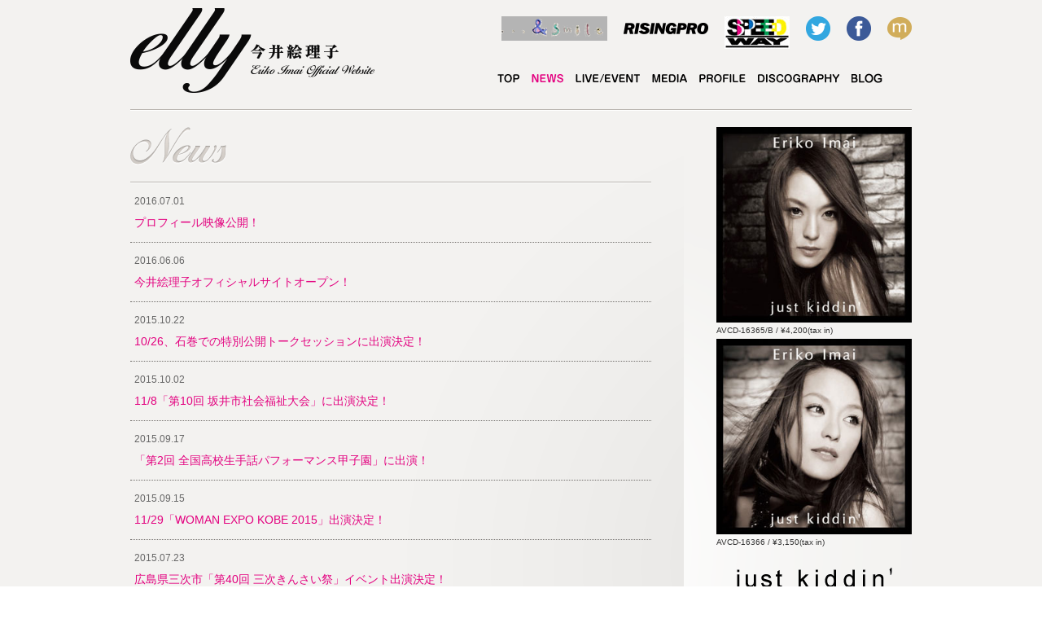

--- FILE ---
content_type: text/html; charset=UTF-8
request_url: https://ellymusic.com/news/index.html
body_size: 27866
content:
<!DOCTYPE html PUBLIC "-//W3C//DTD XHTML 1.0 Transitional//EN" "http://www.w3.org/TR/xhtml1/DTD/xhtml1-transitional.dtd">

<html lang="ja" xmlns:og="http://ogp.me/ns#" xmlns:mixi="http://mixi-platform.com/ns#" xmlns:fb="https://www.facebook.com/2008/fbml">
<head>

<meta http-equiv="Content-Type" content="text/html; charset=UTF-8" />
<meta http-equiv="Content-Style-Type" content="text/css" />
<meta http-equiv="Content-Script-Type" content="text/javascript" />
<meta http-equiv="imagetoolbar" content="no" />
<meta name="robots" content="index,follow" />
<meta name="description" content="elly(今井絵理子)オフィシャルウェブサイト" />
<meta name="keywords" content="今井絵理子,imaieriko,elly,elly,elly,いまいえりこ" />
<meta property="og:title" content="elly(今井絵理子)オフィシャルウェブサイト" />
<meta property="og:type" content="website" />
<meta property="og:site_name" content="elly(今井絵理子)オフィシャルウェブサイト">
<meta property="og:url" content="http://https://ellymusic.com/" />
<meta property="og:image" content="http://https://ellymusic.com/images/icon.png" />
<meta property="og:description" content="elly(今井絵理子)オフィシャルウェブサイト" />
<meta property="mixi:image" content="http://https://ellymusic.com/images/icon.png" />

<title>NEWS | elly official website</title>

<link rel="stylesheet" type="text/css" href="../css/low.css" />
<link rel="stylesheet" type="text/css" href="../css/reset.css" />
<link rel="stylesheet" type="text/css" href="../css/print.css" media="print" />
<link rel="stylesheet" type="text/css" href="../css/screen.css" media="screen" />
<script type="text/javascript" src="https://ajax.googleapis.com/ajax/libs/jquery/1.7.2/jquery.min.js"></script>
<script type="text/javascript" src="https://ajax.googleapis.com/ajax/libs/swfobject/2.2/swfobject.js"></script>
<script type="text/javascript" src="../js/common.js"></script>
<script type="text/javascript" src="../js/scrollsmoothly.js"></script>
<script type="text/javascript" src="../js/shareSoc.js"></script>
<script>
	!window.jQuery && document.write('<script src="http://avexnet.or.jp/warning/jquery-1.4.3.min.js"><\/script>');
</script>

<!--[if (gt IE 6)&(lt IE 8)]>
  <script src="libs/selectivizr-min.js"></script>
<![endif]-->

<script>
  (function(i,s,o,g,r,a,m){i['GoogleAnalyticsObject']=r;i[r]=i[r]||function(){
  (i[r].q=i[r].q||[]).push(arguments)},i[r].l=1*new Date();a=s.createElement(o),
  m=s.getElementsByTagName(o)[0];a.async=1;a.src=g;m.parentNode.insertBefore(a,m)
  })(window,document,'script','//www.google-analytics.com/analytics.js','ga');

  ga('create', 'UA-43569149-1', 'ellymusic.com');
  ga('send', 'pageview');

</script>

</head>
<body id="second">
<div id="container">

<div id="header" class="clearfix">
<div id="logo"><img src="../images/logo.png" alt="elly official website"></div>
<div id="navCol">
<ul class="nav clearfix">
<li class="btn"><a href="http://p.mixi.jp/elly" target="_blank" title="今井絵理子 ソロプロジェクト実行委員会（公式mixiページ）"><img src="../images/icon_m.png" alt="今井絵理子 ソロプロジェクト実行委員会（公式mixiページ）" /></a></li>
<li class="btn"><a href="https://www.facebook.com/ErikoImaiOfficialPage" target="_blank" title="今井絵理子/ Eriko Imai Official facebook Page"><img src="../images/icon_f.png" alt="今井絵理子/ Eriko Imai Official facebook Page" /></a></li>
<li class="btn"><a href="https://twitter.com/Eriko_imai/" target="_blank" title="twitter | @Eriko_imai"><img src="../images/icon_t.png" alt="twitter | @Eriko_imai" /></a></li>
<li class="btn"><a href="http://speed-way.jp/" target="_blank" title="SPEEDWAY"><img src="../images/fanclub.jpg" alt="SPEEDWAY" /></a></li>
<li class="btn"><a href="http://www.visionfactory.jp/" target="_blank" title="VISION FACTORY"><img src="../images/bnr_vf.png" alt="VISION FACTORY" /></a></li>
<li class="btn"><a href="http://www.ellymusic.com/ellych/index.html" target="_blank" title="今井絵理子Web動画情報番組ellych「...&amp;smile」隔週土曜日放送予定！"><img src="../images/bnr_andsmile.png" alt="今井絵理子Web動画情報番組ellych「...&amp;smile」隔週土曜日放送予定！" /></a></li>
</ul>
<ul id="nav" class="clearfix">
<li class="top"><a href="../index.html">TOP</a></li>
<li class="news"><a href="../news/index.html" class="on">NEWS</a></li>
<li class="live"><a href="../live/index.html">LIVE/EVENT</a></li>
<li class="media"><a href="../media/index.html">MEDIA</a></li>
<li class="profile"><a href="../profile/index.html">PROFILE</a></li>
<li class="disc"><a href="../discography/index.html">DISCOGRAPHY</a></li>
<li class="diary"><a href="../diary/">elly</a></li>
<!--<li class="bbs"><a href="../bbs/index.html">BBS</a></li>
<li class="cal"><a href="https://ellymusic.com/gcalendar.html" class="cal">カレンダー</a></li>-->
</ul>
</div>
<!-- / #header --></div>

<div id="wrapper" class="clearfix">
<div class="mainCol">
<h1><img src="../images/news.png" alt="NEWS" /></h1>
<div id="contents">
<!--コンテンツ スタート-->
<ul class="newsList">


<li id="news20160701"><a href="https://ellymusic.com/news/post-13.html">
<dl>
<dt>2016.07.01</dt>
<dd>プロフィール映像公開！</dd>
</dl>
</a></li>

<li id="news20160606"><a href="https://ellymusic.com/news/post-12.html">
<dl>
<dt>2016.06.06</dt>
<dd>今井絵理子オフィシャルサイトオープン！</dd>
</dl>
</a></li>

<li id="news20151022"><a href="https://ellymusic.com/news/1026.html">
<dl>
<dt>2015.10.22</dt>
<dd>10/26、石巻での特別公開トークセッションに出演決定！</dd>
</dl>
</a></li>

<li id="news20151002"><a href="https://ellymusic.com/news/118.html">
<dl>
<dt>2015.10.02</dt>
<dd>11/8「第10回 坂井市社会福祉大会」に出演決定！</dd>
</dl>
</a></li>

<li id="news20150917"><a href="https://ellymusic.com/news/2.html">
<dl>
<dt>2015.09.17</dt>
<dd>「第2回 全国高校生手話パフォーマンス甲子園」に出演！</dd>
</dl>
</a></li>

<li id="news20150915"><a href="https://ellymusic.com/news/1129woman-expo-kobe-2015.html">
<dl>
<dt>2015.09.15</dt>
<dd>11/29「WOMAN EXPO KOBE 2015」出演決定！</dd>
</dl>
</a></li>

<li id="news20150723"><a href="https://ellymusic.com/news/40.html">
<dl>
<dt>2015.07.23</dt>
<dd>広島県三次市「第40回 三次きんさい祭」イベント出演決定！</dd>
</dl>
</a></li>

<li id="news20150519"><a href="https://ellymusic.com/news/530.html">
<dl>
<dt>2015.05.19</dt>
<dd>5月30日(土) 鹿児島県「せんさつたから市」イベント出演決定！</dd>
</dl>
</a></li>

<li id="news20150501"><a href="https://ellymusic.com/news/dual.html">
<dl>
<dt>2015.05.01</dt>
<dd>日経DUALにて今井絵理子の子育て・教育コラム連載スタート！</dd>
</dl>
</a></li>

<li id="news20150422"><a href="https://ellymusic.com/news/post-11.html">
<dl>
<dt>2015.04.22</dt>
<dd>ママ向けコミュニティサイト『ママスタジアム』にてインタビュー連載決定！</dd>
</dl>
</a></li>

<li id="news20150218"><a href="https://ellymusic.com/news/313happy-mama-festa.html">
<dl>
<dt>2015.02.18</dt>
<dd>3/13(金)「HAPPY MAMA FESTA」に出演決定!!</dd>
</dl>
</a></li>

<li id="news20141202"><a href="https://ellymusic.com/news/126.html">
<dl>
<dt>2014.12.02</dt>
<dd>12月6日(土) イオンモールナゴヤドーム前店でのイベントに出演決定！</dd>
</dl>
</a></li>

<li id="news20141126"><a href="https://ellymusic.com/news/12334.html">
<dl>
<dt>2014.11.26</dt>
<dd>12月3日(水)「第34回　ふれあいフェスティバル」出演決定！</dd>
</dl>
</a></li>

<li id="news20141112"><a href="https://ellymusic.com/news/1129.html">
<dl>
<dt>2014.11.12</dt>
<dd>11月29日（土）福岡県「未来へつなぐプロジェクト～音楽のちから～届け！美夜古の想い」イベント出演決定！</dd>
</dl>
</a></li>

<li id="news20141020"><a href="https://ellymusic.com/news/-1.html">
<dl>
<dt>2014.10.20</dt>
<dd>11/23（日）開催、鳥取「全国高校生 第1回 手話パフォーマンス甲子園」に出演決定！</dd>
</dl>
</a></li>

<li id="news20141020"><a href="https://ellymusic.com/news/bs-tbs.html">
<dl>
<dt>2014.10.20</dt>
<dd>BS-TBSの料理番組にレギュラー出演決定！</dd>
</dl>
</a></li>

<li id="news20140925"><a href="https://ellymusic.com/news/10192014.html">
<dl>
<dt>2014.09.25</dt>
<dd>10月19日（日）「新横浜パフォーマンス2014 スーパードリームライブ」出演決定！</dd>
</dl>
</a></li>

<li id="news20140819"><a href="https://ellymusic.com/news/post-9.html">
<dl>
<dt>2014.08.19</dt>
<dd>「ハッピー ワンピース プロジェクト」お店での展示期間続々決定！</dd>
</dl>
</a></li>

<li id="news20140709"><a href="https://ellymusic.com/news/tv.html">
<dl>
<dt>2014.07.09</dt>
<dd>ニコ生「ドラゴンクエストⅩTV」に出演決定！</dd>
</dl>
</a></li>

<li id="news20140603"><a href="https://ellymusic.com/news/open-castelly-movie.html">
<dl>
<dt>2014.06.03</dt>
<dd>今井絵理子：公式ムービーサイトOPEN CASTにて「elly movie」更新！</dd>
</dl>
</a></li>

<li id="news20140528"><a href="https://ellymusic.com/news/vision-castelly-movie-eriko-imai.html">
<dl>
<dt>2014.05.28</dt>
<dd>VISION CAST：「elly movie ある日の今井さん・・　 Eriko Imai」配信！</dd>
</dl>
</a></li>

<li id="news20140416"><a href="https://ellymusic.com/news/tbsutage.html">
<dl>
<dt>2014.04.16</dt>
<dd>島袋寛子・今井絵理子　TBSミュージックエンターテインメント新番組「UTAGE!」に出演決定！</dd>
</dl>
</a></li>

<li id="news20140402"><a href="https://ellymusic.com/news/post-10.html">
<dl>
<dt>2014.04.02</dt>
<dd>今井絵理子：環境省オフィシャルマガジン「エコジン」にてインタビュー掲載中！</dd>
</dl>
</a></li>

<li id="news20130922"><a href="https://ellymusic.com/news/eriko-imai-live-2013-just-kiddin824.html">
<dl>
<dt>2013.09.22</dt>
<dd>9/29(大阪)『Eriko Imai LIVE 2013 ～just kiddin'～』LIVE開催！本人からのプレゼント企画もぜひ参加してね！</dd>
</dl>
</a></li>

<li id="news20130917"><a href="https://ellymusic.com/news/eriko-imai-live-2013-just-kiddin.html">
<dl>
<dt>2013.09.17</dt>
<dd>今井絵理子『Eriko Imai LIVE 2013 ～just kiddin'～』グッズ紹介!!</dd>
</dl>
</a></li>

<li id="news20130917"><a href="https://ellymusic.com/news/920.html">
<dl>
<dt>2013.09.17</dt>
<dd>9/20 ライブ＆トークショー＆サイン会＠沖縄 開催決定！</dd>
</dl>
</a></li>

<li id="news20130906"><a href="https://ellymusic.com/news/post-8.html">
<dl>
<dt>2013.09.06</dt>
<dd>今井絵理子 ニコニコ本社にて公開生放送！</dd>
</dl>
</a></li>

<li id="news20130904"><a href="https://ellymusic.com/news/94-newjust-kiddin-facebook40000.html">
<dl>
<dt>2013.09.04</dt>
<dd>祝！9月4日 Newアルバム『just kiddin'』発売＆今井絵理子 オフィシャルfacebookページ40,000いいね！感謝の気持ちを込めてプレゼント企画！！</dd>
</dl>
</a></li>

<li id="news20130904"><a href="https://ellymusic.com/news/just-kiddin.html">
<dl>
<dt>2013.09.04</dt>
<dd>今井絵理子「just kiddin'」特設サイトにて全曲試聴スタート！</dd>
</dl>
</a></li>

<li id="news20130904"><a href="https://ellymusic.com/news/201394.html">
<dl>
<dt>2013.09.04</dt>
<dd>ニューアルバム「just kiddin'」発売中！</dd>
</dl>
</a></li>

<li id="news20130828"><a href="https://ellymusic.com/news/webboom-up-tv.html">
<dl>
<dt>2013.08.28</dt>
<dd>今井絵理子WEB生放送『Boom UP TV』にゲスト出演決定！</dd>
</dl>
</a></li>

<li id="news20130827"><a href="https://ellymusic.com/news/94just-kiddinembracemusic-video.html">
<dl>
<dt>2013.08.27</dt>
<dd>9月4日リリースのソロアルバム「just kiddin'」の収録曲「embrace」Music Videoに上原多香子が出演!!</dd>
</dl>
</a></li>

<li id="news20130816"><a href="https://ellymusic.com/news/post-7.html">
<dl>
<dt>2013.08.16</dt>
<dd>今井絵理子オフィシャルブログスタート</dd>
</dl>
</a></li>

<li id="news20130802"><a href="https://ellymusic.com/news/201394just-kiddin.html">
<dl>
<dt>2013.08.02</dt>
<dd>今井絵理子：2013年9月4日(水)発売ニューアルバム「just kiddin'」収録曲決定!!</dd>
</dl>
</a></li>

<li id="news20130705"><a href="https://ellymusic.com/news/post-6.html">
<dl>
<dt>2013.07.05</dt>
<dd>今井絵理子:新曲「アイのうた」が「キャサリン三世」エンディングテーマに決定！！</dd>
</dl>
</a></li>

<li id="news20130615"><a href="https://ellymusic.com/news/629.html">
<dl>
<dt>2013.06.15</dt>
<dd>6/29(土)「地球温暖化防止とサンゴ礁保全に関する国際会議」に参加</dd>
</dl>
</a></li>

<li id="news20130529"><a href="https://ellymusic.com/news/love-in-your-handsr.html">
<dl>
<dt>2013.05.29</dt>
<dd>「LOVE in your HANDS!」着うた(R)配信開始！</dd>
</dl>
</a></li>

<li id="news20130326"><a href="https://ellymusic.com/news/post-5.html">
<dl>
<dt>2013.03.26</dt>
<dd>お知らせ</dd>
</dl>
</a></li>

<li id="news20130317"><a href="https://ellymusic.com/news/post-4.html">
<dl>
<dt>2013.03.17</dt>
<dd>「はなかっパラダイス」が「映画はなかっぱ　花さけ！パッカ～ん♪蝶の国の大冒険」の挿入歌に決定！</dd>
</dl>
</a></li>

<li id="news20121114"><a href="https://ellymusic.com/news/beetvmusic-video.html">
<dl>
<dt>2012.11.14</dt>
<dd>BeeTVにて「はなかっパレード/はなかっパラダイス」Music Video好評配信中!!</dd>
</dl>
</a></li>

<li id="news20121114"><a href="https://ellymusic.com/news/-1114.html">
<dl>
<dt>2012.11.14</dt>
<dd>両A面シングル「はなかっパレード / はなかっパラダイス」好評発売中!!</dd>
</dl>
</a></li>

<li id="news20121112"><a href="https://ellymusic.com/news/1114amebastudiocafe.html">
<dl>
<dt>2012.11.12</dt>
<dd>11/14（水）AmebaStudio「女子力cafe ～やぐちんげーる～」ゲスト出演決定！</dd>
</dl>
</a></li>

<li id="news20121024"><a href="https://ellymusic.com/news/nhk-e.html">
<dl>
<dt>2012.10.24</dt>
<dd>「はなかっパレード/はなかっパラダイス」着うたフル(R)/iTunes好評配信中!!</dd>
</dl>
</a></li>

<li id="news20121017"><a href="https://ellymusic.com/news/post-3.html">
<dl>
<dt>2012.10.17</dt>
<dd>エリーとはなかっぱのダンスコンテストサイトオープン!!2012/10/10</dd>
</dl>
</a></li>

<li id="news20120719"><a href="https://ellymusic.com/news/photo-is-10000.html">
<dl>
<dt>2012.07.19</dt>
<dd>『"PHOTO IS" 10,000人の写真展』に参加</dd>
</dl>
</a></li>

<li id="news20120714"><a href="https://ellymusic.com/news/20120714-ellych-smile71.html">
<dl>
<dt>2012.07.14</dt>
<dd>2012.07.14  ellych「...& smile」第71回放送「よつぎ療育園訪問」の様子をお伝え致します。</dd>
</dl>
</a></li>

<li id="news20120713"><a href="https://ellymusic.com/news/speed-way820.html">
<dl>
<dt>2012.07.13</dt>
<dd>今井絵理子出演「みんなの手話」SPEED WAY会員様から8月20日(月)番組収録の見学希望者募集!!</dd>
</dl>
</a></li>

<li id="news20120619"><a href="https://ellymusic.com/news/721.html">
<dl>
<dt>2012.06.19</dt>
<dd>7/21河原学園大学園祭ライブ開催決定！</dd>
</dl>
</a></li>

<li id="news20120529"><a href="https://ellymusic.com/news/post-2.html">
<dl>
<dt>2012.05.29</dt>
<dd>ellych「...& smile」第70回放送「2012イオン琉球春のココいく！フェア」</dd>
</dl>
</a></li>

<li id="news20120429"><a href="https://ellymusic.com/news/20120428-ellych-smile69live.html">
<dl>
<dt>2012.04.29</dt>
<dd>2012.04.28   ellych「...& smile」第69回放送トーク&LIVEイベント ベストショット映像集</dd>
</dl>
</a></li>

<li id="news20120423"><a href="https://ellymusic.com/news/nhk-fmsong.html">
<dl>
<dt>2012.04.23</dt>
<dd>NHK-FM「今日は一日"沖縄（うちなー）SONG"三昧」沖縄より生放送！</dd>
</dl>
</a></li>

<li id="news20120331"><a href="https://ellymusic.com/news/post-1.html">
<dl>
<dt>2012.03.31</dt>
<dd>2012.03.31   ellych「...& smile」第68回放送「頑張って子育てをしているお母さんを応援！」in イオンモール筑紫野</dd>
</dl>
</a></li>

<li id="news20120206"><a href="https://ellymusic.com/news/48.html">
<dl>
<dt>2012.02.06</dt>
<dd>今井絵理子出演「みんなの手話」4月8日より新スタート！</dd>
</dl>
</a></li>

<li id="news20120128"><a href="https://ellymusic.com/news/2012128-ellych-smile66.html">
<dl>
<dt>2012.01.28</dt>
<dd>2012.1.28 ellych「...& smile」第66回放送「ぼくとわたしの海辺のクリスマス」</dd>
</dl>
</a></li>

<li id="news20120115"><a href="https://ellymusic.com/news/post.html">
<dl>
<dt>2012.01.15</dt>
<dd>今井絵理子：イオンモールでトーク＆ライブ決定のお知らせ！</dd>
</dl>
</a></li>

<li id="news20111220"><a href="https://ellymusic.com/news/20111220.html">
<dl>
<dt>2011.12.20</dt>
<dd>『今井絵理子LIVE 2011～7時だよ!全員集合!いぇぃ いぇぃ～』 グッズ紹介!!</dd>
</dl>
</a></li>

<li id="news20111215"><a href="https://ellymusic.com/news/20111215.html">
<dl>
<dt>2011.12.15</dt>
<dd>今井絵理子LIVE 2011『7時だよ！全員集合！いぇぃ いぇぃ』グッズ公開は12/20！</dd>
</dl>
</a></li>

<li id="news20111212"><a href="https://ellymusic.com/news/20111212.html">
<dl>
<dt>2011.12.12</dt>
<dd>2011.12.10 ellych「...& smile」第65回放送「千葉植草学園」</dd>
</dl>
</a></li>

<li id="news20111130"><a href="https://ellymusic.com/news/20111130.html">
<dl>
<dt>2011.11.30</dt>
<dd>今井絵理子LIVE 2011『7時だよ！全員集合！いぇぃ いぇぃ』<br /> チケット一般発売は12月3日(土)販売スタート</dd>
</dl>
</a></li>

<li id="news20111128"><a href="https://ellymusic.com/news/20111128.html">
<dl>
<dt>2011.11.28</dt>
<dd>2010年度、全国5,205園の卒園式で歌われた<br /> 「たいせつなともだち」の手話ムービーを今井絵理子が実演！</dd>
</dl>
</a></li>

<li id="news20111124"><a href="https://ellymusic.com/news/20111124.html">
<dl>
<dt>2011.11.24</dt>
<dd>今井絵理子LIVE 2011『7時だよ！全員集合！いぇぃ いぇぃ』チケット先行受付結果について</dd>
</dl>
</a></li>

<li id="news20111111"><a href="https://ellymusic.com/news/20111111.html">
<dl>
<dt>2011.11.11</dt>
<dd>11/16「なんくるないさぁ / カウ☆G」リリース記念特番をUSTREAMで生放送!</dd>
</dl>
</a></li>

<li id="news20111108"><a href="https://ellymusic.com/news/20111108.html">
<dl>
<dt>2011.11.08</dt>
<dd>鏡リュウジ特集（鏡リュウジさん×今井絵理子対談）</dd>
</dl>
</a></li>

<li id="news20111107"><a href="https://ellymusic.com/news/20111107.html">
<dl>
<dt>2011.11.07</dt>
<dd>2月28日（水）今井絵理子LIVE 2011『7時だよ！全員集合！いぇぃ いぇぃ』モバイル会員チケット先行受付スタート!!</dd>
</dl>
</a></li>

<li id="news20111017"><a href="https://ellymusic.com/news/20111017.html">
<dl>
<dt>2011.10.17</dt>
<dd>今井絵理子:12月10日(土)佐賀県/ふれあい人権フェスタ2011に出演</dd>
</dl>
</a></li>

<li id="news20111013"><a href="https://ellymusic.com/news/20111013.html">
<dl>
<dt>2011.10.13</dt>
<dd>今井絵理子：2011年11月16日発売New Single「なんくるないさぁ」「カウ☆G」ジャケット写真公開！</dd>
</dl>
</a></li>

<li id="news20111011"><a href="https://ellymusic.com/news/20111011.html">
<dl>
<dt>2011.10.11</dt>
<dd>今井絵理子:『福祉ネットワーク』ナレーションで出演</dd>
</dl>
</a></li>

<li id="news20111006"><a href="https://ellymusic.com/news/20111006.html">
<dl>
<dt>2011.10.06</dt>
<dd>「今井絵理子 ソロプロジェクト実行委員会」mixiについてお知らせ</dd>
</dl>
</a></li>

<li id="news20111002"><a href="https://ellymusic.com/news/20111002-2.html">
<dl>
<dt>2011.10.02</dt>
<dd>「全日本手をつなぐ育成会第60回全国大会」</dd>
</dl>
</a></li>

<li id="news20111002"><a href="https://ellymusic.com/news/20111002-1.html">
<dl>
<dt>2011.10.02</dt>
<dd>2011.10.2 ellych「...&amp; smile」第63回放送「みんなで手話ろう！マリモガールズ」</dd>
</dl>
</a></li>

<li id="news20111001"><a href="https://ellymusic.com/news/20111001.html">
<dl>
<dt>2011.10.01</dt>
<dd>今井絵理子:12/28（水）ワンマンLIVE決定！</dd>
</dl>
</a></li>

<li id="news20110913"><a href="https://ellymusic.com/news/20110913.html">
<dl>
<dt>2011.09.13</dt>
<dd>今井絵理子9月22日生放送USTREAM"Let's パーリィ〜Night"への3名様ご招待の応募方法！</dd>
</dl>
</a></li>

<li id="news20110912"><a href="https://ellymusic.com/news/20110912.html">
<dl>
<dt>2011.09.12</dt>
<dd>今井絵理子:誕生日の9/22にUSTREAM緊急生放送決定!!</dd>
</dl>
</a></li>

<li id="news20110829"><a href="https://ellymusic.com/news/20110829.html">
<dl>
<dt>2011.08.29</dt>
<dd>2011.08.29 ellych「...&amp; smile」第62回放送「ひょうご・ヒューマンフェスティバル2011 in なかはりま」</dd>
</dl>
</a></li>

<li id="news20110813"><a href="https://ellymusic.com/news/20110813.html">
<dl>
<dt>2011.08.13</dt>
<dd>2011.08.13 ellych「...&amp; smile」第61回放送 「みんなで手話ろう！マリモガールズ」</dd>
</dl>
</a></li>

<li id="news20110709"><a href="https://ellymusic.com/news/20110709.html">
<dl>
<dt>2011.07.09</dt>
<dd>2011.07.09 ellych「...&amp; smile」第60回放送 祝！絵本「ころがってごらん」7/8発売 付録DVD収録曲「いしころストーリー」手話レクチャー」</dd>
</dl>
</a></li>

<li id="news20110702"><a href="https://ellymusic.com/news/20110702.html">
<dl>
<dt>2011.07.02</dt>
<dd>2011.07.02 ellych「...&amp; smile」第59回放送「（社）茨木青年会議所設立50周年記念　教育再生フォーラム」</dd>
</dl>
</a></li>

<li id="news20110629"><a href="https://ellymusic.com/news/20110629.html">
<dl>
<dt>2011.06.29</dt>
<dd>今井絵理子：妊娠・出産・育児情報ケータイサイト「ママニティ」にて新連載スタート！</dd>
</dl>
</a></li>

<li id="news20110623"><a href="https://ellymusic.com/news/20110623.html">
<dl>
<dt>2011.06.23</dt>
<dd>「今井絵理子さん　〜読み聞かせ会＆サイン本お渡し会〜」追加募集！</dd>
</dl>
</a></li>

<li id="news20110621"><a href="https://ellymusic.com/news/20110621-2.html">
<dl>
<dt>2011.06.21</dt>
<dd>今井絵理子：絵本「ころがってごらん」7/8発売決定！</dd>
</dl>
</a></li>

<li id="news20110621"><a href="https://ellymusic.com/news/20110621-1.html">
<dl>
<dt>2011.06.21</dt>
<dd>今井絵理子『ころがってごらん』発売記念イベント決定！</dd>
</dl>
</a></li>

<li id="news20110618"><a href="https://ellymusic.com/news/20110618.html">
<dl>
<dt>2011.06.18</dt>
<dd>2011.06.18 ellych「...&amp; smile」第58回放送「みんなで手話ろう！マリモガールズ」</dd>
</dl>
</a></li>

<li id="news20110528"><a href="https://ellymusic.com/news/20110528.html">
<dl>
<dt>2011.05.28</dt>
<dd>2011.05.28 ellych「...&amp; smile」第57回放送「みんなで手話ろう！マリモガールズ」</dd>
</dl>
</a></li>

<li id="news20110502"><a href="https://ellymusic.com/news/20110502.html">
<dl>
<dt>2011.05.02</dt>
<dd>今井絵理子：NHK BSプレミアム「旅のチカラ」5/3放送！</dd>
</dl>
</a></li>

<li id="news20110423"><a href="https://ellymusic.com/news/20110423.html">
<dl>
<dt>2011.04.23</dt>
<dd>2011.04.23 ellych「...&amp; smile」第56回放送「おやこ劇場」発売記念 握手会</dd>
</dl>
</a></li>

<li id="news20110418"><a href="https://ellymusic.com/news/20110418.html">
<dl>
<dt>2011.04.18</dt>
<dd>ソロプロジェクト最新曲「なんくるないさぁ」<br />着うた&reg;・着うたフル&reg;限定でただいま配信中!</dd>
</dl>
</a></li>

<li id="news20110413"><a href="https://ellymusic.com/news/20110413.html">
<dl>
<dt>2011.04.13</dt>
<dd>祝・初！2011.4.16（土）<br />今井絵理子・ニコニコ動画生放送番組「笑ちら！」放送決定！<br />あなたも番組に参加してみませんか？！</dd>
</dl>
</a></li>

<li id="news20110404"><a href="https://ellymusic.com/news/20110404.html">
<dl>
<dt>2011.04.04</dt>
<dd>今井絵理子：Twitterスタート！</dd>
</dl>
</a></li>

<li id="news20110402"><a href="https://ellymusic.com/news/20110402.html">
<dl>
<dt>2011.04.02</dt>
<dd>今井絵理子:「おやこ劇場」発売記念 握手会決定!!</dd>
</dl>
</a></li>

<li id="news20110331"><a href="https://ellymusic.com/news/20110331.html">
<dl>
<dt>2011.03.31</dt>
<dd>今井絵理子:2011.03.31 ellych「...&amp; smile」第55回放送「みんなで手話ろう！マリモガールズ 」</dd>
</dl>
</a></li>

<li id="news20110311"><a href="https://ellymusic.com/news/20110311.html">
<dl>
<dt>2011.03.11</dt>
<dd>twitter 今井絵理子ソロプロジェクト実行委員会 開設!!</dd>
</dl>
</a></li>

<li id="news20110309"><a href="https://ellymusic.com/news/20110309.html">
<dl>
<dt>2011.03.09</dt>
<dd>今井絵理子:2011/04/06(水)ソロプロジェクト最新曲「なんくるないさぁ」着うた&reg;・着うたフル&reg;限定配信決定！</dd>
</dl>
</a></li>

<li id="news20110303"><a href="https://ellymusic.com/news/20110303.html">
<dl>
<dt>2011.03.03</dt>
<dd>今井絵理子：コミック＆フォトエッセイ「おやこ劇場」を発売!</dd>
</dl>
</a></li>

<li id="news20110226"><a href="https://ellymusic.com/news/20110226.html">
<dl>
<dt>2011.02.26</dt>
<dd>今井絵理子:2011.02.26 ellych「...&amp; smile」第54回放送「みんなで手話ろう！マリモガールズ 」</dd>
</dl>
</a></li>

<li id="news20110224"><a href="https://ellymusic.com/news/20110224-2.html">
<dl>
<dt>2011.02.24</dt>
<dd>今井絵理子:「Eriko Imai LIVE 2010〜Your Selection〜」DVD発送のお知らせ</dd>
</dl>
</a></li>

<li id="news20110224"><a href="https://ellymusic.com/news/20110224.html">
<dl>
<dt>2011.02.24</dt>
<dd>今井絵理子:耳の日特番「なんくるないさぁ〜今井絵理子が息子と歩んだ6年〜」放送決定!!</dd>
</dl>
</a></li>

<li id="news20110122"><a href="https://ellymusic.com/news/20110122.html">
<dl>
<dt>2011.01.22</dt>
<dd>今井絵理子:2011.01.22 ellych「...& smile」第53回放送「旅芸人 ファニーボーンズ 」</dd>
</dl>
</a></li>

<li id="news20110105"><a href="https://ellymusic.com/news/20110105.html">
<dl>
<dt>2011.01.05</dt>
<dd>今井絵理子:書き初めを2名様にプレゼント!</dd>
</dl>
</a></li>


<!--コンテンツ エンド-->
<p class="btn clearfix"><a href="#second"><img src="../images/btn_pagetop.png" alt="PAGE TOP" class="pagetop" /></a></p>
<!-- / #contents --></div>
<!-- / .mainCol --></div>
<div class="subCol">
<script src="../js/subcol.js" type="text/javascript"></script>
<!-- / .subCol --></div>
<!-- / #wrapper .clearfix --></div>
<!-- / #container --></div>
<div id="footer" class="clearfix">
<div id="footCol">
<ul id="credit" class="clearfix">
<li class="link"><a href="http://avexnet.jp/inquiry/policy.html" target="_blank" title="SITEPOLICY">SITEPOLICY</a></li>
<li class="link"><a href="http://avexnet.jp/inquiry/" target="_blank" title="INQUIRY">INQUIRY</a></li>
<li class="copyright"><script type="text/javascript" src="https://www.avexnet.or.jp/copy/copy2.js"></script>
<noscript><img src="http://avexnet.or.jp/copy/image/copyright.gif" /></noscript></li>
</ul>
</div>
<!-- / #footer --></div>
<script type="text/javascript" src="../js/aplayer/aplayer.js"></script>
<script type="text/javascript" src="../js/fancybox/jquery.fancybox.js"></script>
</body>
</html>

--- FILE ---
content_type: text/css
request_url: https://ellymusic.com/css/low.css
body_size: 122
content:
/*
--------------------------------------------------
  
  (c)2012 avex marketing Inc. All rights reserved.
--------------------------------------------------*/

body {
	background:#fff;
	color:#333;
	}

a img {
	border-width:0;
	border-style:none;
	color:#fff;
	}

--- FILE ---
content_type: text/css
request_url: https://ellymusic.com/css/reset.css
body_size: 1732
content:
/*
	XHTML, HTML4, HTML5 Reset
	Ver.20120529
*/

a, abbr, acronym, address, applet, article, aside, audio,
b, big, blockquote, body, canvas, caption, center, cite, code,
dd, del, details, dfn, dialog, div, dl, dt, em, embed,
fieldset, figcaption, figure, font, footer, form,
h1, h2, h3, h4, h5, h6, header, hgroup, hr, html,
i, iframe, img, ins, kbd, label, legend, li, mark, menu, meter, nav,
object, ol, output, p, pre, progress, q, rp, rt, ruby,
s, samp, section, small, span, strike, strong, sub, summary, sup,
table, tbody, td, tfoot, th, thead, time, tr, tt, u, ul, var, video, xmp {
	border: 0;
	margin: 0;
	padding: 0;
	font-size: 100%;
}
html, body {
	height: 100%;
}
article, aside, details, figcaption, figure, footer, header, hgroup,
menu, nav, section {
/*
	Override the default (display: inline) for
	browsers that do not recognize HTML5 tags.
	IE8 (and lower) requires a shiv:
	http://ejohn.org/blog/html5-shiv
*/
	display: block;
}
b, strong {
/*
	Makes browsers agree.
	IE + Opera = font-weight: bold.
	Gecko + WebKit = font-weight: bolder.
*/
	font-weight: bold;
}
img {
	color: transparent;
	font-size: 0;
	vertical-align: middle;
/*
	For IE.
	http://css-tricks.com/ie-fix-bicubic-scaling-for-images
*/
	-ms-interpolation-mode: bicubic;
}
li {
/*
	For IE6 + IE7.
*/
	display: list-item;
}
table {
	border-collapse: collapse;
	border-spacing: 0;
}
th, td, caption {
	font-weight: normal;
	vertical-align: top;
	text-align: left;
}
q {
	quotes: none;
}
q:before, q:after {
	content: '';
	content: none;
}
sub, sup, small {
	font-size: 75%;
}
sub, sup {
	line-height: 0;
	position: relative;
	vertical-align: baseline;
}
sub {
	bottom: -0.25em;
}
sup {
	top: -0.5em;
}
svg {
/*
	For IE9.
*/
	overflow: hidden;
}
ul, ol, li, dl, dt, dd {
	list-style: none;
}
/*
	For Firefox.
	20120510
*/
	a:focus	{ outline:none; overflow:hidden; }	
	object	{ outline:none; }


--- FILE ---
content_type: text/css
request_url: https://ellymusic.com/css/screen.css
body_size: 51
content:
/*
--------------------------------------------------
  
  (c)2012 avex marketing Inc. All rights reserved.
--------------------------------------------------*/

/*¥*/
@import "sift.css";
/**/

--- FILE ---
content_type: text/css
request_url: https://ellymusic.com/css/sift.css
body_size: 352
content:
/*
--------------------------------------------------
  
  (c)2012 avex marketing Inc. All rights reserved.
--------------------------------------------------*/

/* for modern browser
--------------------------------------------------*/
@import url("basic.css");
@import url("layout.css");
@import url("../js/fancybox/jquery.fancybox.css");

/* for Windows IE 5.x
--------------------------------------------------*/
@media tty {
	i { content:"\";/*" "*/}} @import 'ie5win.css'; } /*"; }
	}/* */

--- FILE ---
content_type: text/css
request_url: https://ellymusic.com/css/basic.css
body_size: 297
content:
@charset "UTF-8";

/*
--------------------------------------------------
  
  (c)2012 avex marketing Inc. All rights reserved.
--------------------------------------------------*/

body {
	font:small/1.5em 'Helvetica Neue',Helvetica,Verdana,Arial,'ヒラギノ角ゴ Pro W3','メイリオ','ＭＳ Ｐゴシック',sans-serif;
	}

/* for Windows IE6
--------------------------------------------------*/
* html body {
	line-height:1.4em;
	}

--- FILE ---
content_type: text/css
request_url: https://ellymusic.com/css/layout.css
body_size: 8557
content:
@charset "UTF-8";

html { overflow-y:scroll; min-width:1000px; }
body { background:url(../images/bg.gif); color:#333; font-size:12px; line-height:2.0; }
a,
a:visited { color:#e3007f; cursor:pointer; text-decoration:none; }
a:active,
a:hover { color:#e3007f; text-decoration:underline; }
hr { border-top:#ccc 1px solid; border-bottom:0; border-left:0; border-right:0; height:1px; }
ol li { list-style:decimal-leading-zero inside; }

#container { margin:0 auto; width:960px; }
.btn a:hover {
  opacity:0.7;
  filter:alpha(opacity=70);
  -ms-filter:"alpha(opacity=70)";
  -moz-opacity:0.7;
  -khtml-opacity:0.7;
  zoom:1;
}
.cap { font-size:10px; }
.pagetop { float:right; margin:50px 10px 10px; }
.aplayer { vertical-align:text-top;}

/* top
----------------------------------------------------------------------------------------------------*/
#top { background:url(../images/elly.jpg) top center no-repeat; }
#top #wrapper { border-top:#fff 1px solid; height:710px; }
#top .mainCol { float:left; width:480px; }
#top .youtube { margin:470px 20px 0; text-align:right; }
#top .subCol { float:right; width:440px; }
#top .release { margin:30px 0 20px; }
#top dl { margin-bottom:20px; }
#top dt { float:left; width:200px; }
#top dt img { width:200px; height:200px; }
#top dd { float:right; width:220px; }
#top h3 { margin-bottom:10px; }
#top p { margin-bottom:5px; }
#top span { width:105px; }
#top span .buy { margin-right:5px; }
#top .whatsnew { margin:30px 0 20px; }
#top .whatsnew h2 { border-bottom:#b9b4af 1px solid; padding-bottom:5px; }
#top #feed { overflow:scroll; height:360px; }
#top #feed li { border-bottom:#73706d 1px dotted; padding:5px; }
#top #feed span { color:#666; margin-right:10px; }
#top #feed p { margin-bottom:0; }
#top #footer { border-top:none; }
#top #sns { float:left; margin:5px 0 100px; }

/* second
----------------------------------------------------------------------------------------------------*/
#second #wrapper { background:url(../images/bg2.png) top center no-repeat; border-top:#fff 1px solid; padding-top:20px; }
#second .mainCol { float:left; width:640px; }
#second .mainCol h1 { border-bottom:#b9b4af 1px solid; padding-bottom:20px; }
#second .mainCol #contents { border-top:#fff 1px solid; margin-bottom:50px; }
#second .mainCol .nav li { float:left; margin:5px 10px; }
#second .mainCol h2 { background-color:#e39fc5; color:#fff; font-size:16px; font-weight:normal; margin-top:40px; padding:0 10px; }
#second .mainCol h3 { border-bottom:#73706d 1px dotted; color: #2D2D2D; font-size:18px; font-weight:normal; line-height:1.5; margin-top:20px; }

/*news*/
#second .mainCol .newsList li { border-bottom:#73706d 1px dotted; padding:0 5px; }
#second .mainCol .newsList dl { margin:10px 0;  }
#second .mainCol .newsList dt { color:#666; margin-right:20px; }
#second .mainCol .newsList dd { font-size:14px; }
#second .mainCol .body { margin:20px 10px; }

/*live*/
#second .mainCol .liveList li { border-bottom:#73706d 1px dotted; font-size:14px; padding:10px 5px; }

/*media*/
#second .mainCol .mediaList li { border-bottom:#73706d 1px dotted; padding:10px 5px; }
#second .mainCol .mediaList li.date { border:none; float:none; padding:0; }
#second .mainCol .mediaList li.title { border:none; color: #2D2D2D; font-size:14px; padding:0; }
#second .mainCol .mediaList li.time { border:none; line-height:1.5; padding:0; }
#second .mainCol .mediaList li.link { border:none; line-height:1.5; padding:0; }

/*profile*/
#second .mainCol .photo { float:left; margin:40px 0; }
#second .mainCol .profile { float:right; width:300px; }
#second .mainCol .profile p { margin-top:20px; }
#second .mainCol .profileList { margin-top:20px; }
#second .mainCol .profileList li { border-bottom:#ccc 1px dotted; padding:5px 0; }

/*disc*/
#second .mainCol h3 span { font-size:12px; padding-left:10px; }
#second .mainCol dl { margin:20px 0; }
#second .mainCol .jk { float:left; width:300px; }
#second .mainCol .detail { float:right; width:310px; }
#second .mainCol .detail p { margin-bottom:5px; }
#second .mainCol .detail ul { margin-top:10px; }
#second .mainCol .discList { margin-top:20px; }
#second .mainCol .discList li { border-bottom:#ccc 1px dotted; padding:5px 0; }
#second .mainCol .media { font-weight:bold; }
#second .mainCol ol { margin-bottom:10px; }
#second .mainCol .song { margin-right:5px; }
#second .mainCol .date { color:#666; float:left; line-height:2.0; margin-right:10px; }

/*diary*/
#second .mainCol .body .name { margin-right:20px; }
#second .mainCol .body .date { float:none; }
#second .mainCol .move { border-top:#73706d 1px solid; }
#second .mainCol .move .main { float:left; margin:5px 0; }
#second .mainCol .move .sub { float:right; margin:10px 0; }
#second .mainCol .move .sub li { border-left:#73706d 1px solid; float:left; line-height:1.0; padding:0 10px; }
input[type="submit"] { background:#e3007f; border:none; color:#fff; line-height:1.0; padding:5px; cursor:pointer; }

/*bbs*/
#second .att { color:#c00; margin-top:10px; }
.login {
  background:#e3007f;
  border:#fff 1px solid;
  border-radius:4px;
	-webkit-border-radius:4px;
  margin:40px auto;
	width:200px;
  height:40px;
}
.login a { color:#fff; display:block; font-weight:bold; padding:8px; text-align:center; }
.login a:hover { text-decoration:none; }

/* subCol
----------------------------------------------------------------------------------------------------*/
#second .subCol { float:right; width:240px; }
#second .subCol .jk { width:240px; height:240px; }
#second .subCol h2 { margin:10px 0; }
#second .subCol .buy { margin:5px 10px; }
#second .subCol .bnr { margin:20px 0; }
#second .subCol .info { color:#e3007f; font-size:10px; line-height:1.2; margin:5px; }

/* header
----------------------------------------------------------------------------------------------------*/
#header { border-bottom:#b9b4af 1px solid; }
#logo { float:left; margin:10px 0 20px; }
#navCol { float:right; margin-top:10px; }
#navCol .nav li { float:right; margin:10px 0 30px 20px; }
#nav li { float:left; margin-left:15px; text-indent:-9999px; }
#nav a { background:url(../images/nav.png) no-repeat top left; display:block; }
#nav .bbs a { background-position: 0 0; width: 28px; height: 13px; } 
#nav .bbs a:hover,
#nav .bbs a.on { background-position: 0 -23px; width: 28px; height: 13px; } 
#nav .cal a { background-position: 0 -46px; width: 57px; height: 13px; } 
#nav .cal a:hover,
#nav .cal a.on { background-position: 0 -69px; width: 57px; height: 13px; } 
#nav .disc a { background-position: 0 -92px; width: 100px; height: 13px; } 
#nav .disc a:hover,
#nav .disc a.on { background-position: 0 -115px; width: 100px; height: 13px; } 
#nav .diary a { background-position: 0 -138px; width: 38px; height: 13px; } 
#nav .diary a:hover,
#nav .diary a.on { background-position: 0 -161px; width: 38px; height: 13px; } 
#nav .live a { background-position: 0 -184px; width: 79px; height: 13px; } 
#nav .live a:hover,
#nav .live a.on { background-position: 0 -207px; width: 79px; height: 13px; } 
#nav .media a { background-position: 0 -230px; width: 43px; height: 13px; } 
#nav .media a:hover,
#nav .media a.on { background-position: 0 -253px; width: 43px; height: 13px; } 
#nav .news a { background-position: 0 -276px; width: 39px; height: 13px; } 
#nav .news a:hover,
#nav .news a.on { background-position: 0 -299px; width: 39px; height: 13px; } 
#nav .profile a { background-position: 0 -322px; width: 57px; height: 13px; } 
#nav .profile a:hover,
#nav .profile a.on { background-position: 0 -345px; width: 57px; height: 13px; } 
#nav .top a { background-position: 0 -368px; width: 27px; height: 13px; } 
#nav .top a:hover,
#nav .top a.on { background-position: 0 -391px; width: 27px; height: 13px; }

/* footer
----------------------------------------------------------------------------------------------------*/
#footer { background-color:#0a0a0a; border-top:#e3007f 5px solid; width:100%; }
#footCol { margin:0 auto; width:960px; }
#credit { float:right; margin:10px 0 30px; }
#credit a { color:#999; }
#credit li { color:#999; float:left; font-size:10px; }
.link { margin-right:10px; }
.copyright { border-left:#999 1px solid; padding-left:10px; }

/* sns
----------------------------------------------------------------------------------------------------*/
.shareSoc { margin:0; padding:0; }
.shareSoc iframe { vertical-align:middle; }
.btnFb { margin-top:1px; }
.youtube { z-index:10; }

/* clearfix
----------------------------------------------------------------------------------------------------*/
.clearfix:after { clear:both; content:""; display:block; height:0; visibility:hidden; }
.clearfix { display:inline-block; }
* html .clearfix { height:1%; }
.clearfix { display:block; }


--- FILE ---
content_type: text/css
request_url: https://ellymusic.com/css/print.css
body_size: 50
content:
/*
--------------------------------------------------
  
  (c)2012 avex marketing Inc. All rights reserved.
--------------------------------------------------*/

@import url("print-sift.css");

--- FILE ---
content_type: text/css
request_url: https://ellymusic.com/css/print-sift.css
body_size: 181
content:
/*
--------------------------------------------------
  
  (c)2012 avex marketing Inc. All rights reserved.
--------------------------------------------------*/

body {
	background:#fff;
	color:#333;
	}

a img {
	border-width:0;
	border-style:none;
	}

#nav {
	display:none;
	}

a:after {
	content:" [" attr(href) "] ";
	}

--- FILE ---
content_type: text/plain
request_url: https://www.google-analytics.com/j/collect?v=1&_v=j102&a=944210007&t=pageview&_s=1&dl=https%3A%2F%2Fellymusic.com%2Fnews%2Findex.html&ul=en-us%40posix&dt=NEWS%20%7C%20elly%20official%20website&sr=1280x720&vp=1280x720&_u=IEBAAAABAAAAACAAI~&jid=1844724051&gjid=1698933601&cid=1744273785.1769719216&tid=UA-43569149-1&_gid=1953000055.1769719216&_r=1&_slc=1&z=1352914214
body_size: -450
content:
2,cG-C8SL895M2F

--- FILE ---
content_type: text/xml
request_url: https://ellymusic.com/news/atom.xml?_=1769719215677
body_size: 26895
content:
<?xml version="1.0" encoding="UTF-8"?>
<feed xmlns="http://www.w3.org/2005/Atom">
    <title>NEWS</title>
    <link rel="alternate" type="text/html" href="https://ellymusic.com/news/" />
    <link rel="self" type="application/atom+xml" href="https://ellymusic.com/news/atom.xml" />
    <id>tag:ellymusic.com,2011-12-21:/news//89</id>
    <updated>2016-07-01T05:01:56Z</updated>
    <subtitle>elly official web site</subtitle>
    <generator uri="http://www.sixapart.com/movabletype/">Movable Type Pro 5.2.10</generator>

<entry>
    <title>プロフィール映像公開！</title>
    <link rel="alternate" type="text/html" href="https://ellymusic.com/news/post-13.html" />
    <id>tag:ellymusic.com,2016:/news//89.30992</id>

    <published>2016-07-01T05:00:56Z</published>
    <updated>2016-07-01T05:01:56Z</updated>

    <summary></summary>
    <author>
        <name>管理者</name>
        
    </author>
    
    
    <content type="html" xml:lang="ja" xml:base="https://ellymusic.com/news/">
        <![CDATA[<iframe width="560" height="315" src="https://www.youtube.com/embed/RmuF8800ils" frameborder="0" allowfullscreen></iframe>]]>
        
    </content>
</entry>

<entry>
    <title>今井絵理子オフィシャルサイトオープン！</title>
    <link rel="alternate" type="text/html" href="https://ellymusic.com/news/post-12.html" />
    <id>tag:ellymusic.com,2016:/news//89.30744</id>

    <published>2016-06-06T07:22:28Z</published>
    <updated>2016-06-06T07:24:48Z</updated>

    <summary>今井絵理子オフィシャルサイトがオープンしました！http://imai-erik...</summary>
    <author>
        <name>管理者</name>
        
    </author>
    
    
    <content type="html" xml:lang="ja" xml:base="https://ellymusic.com/news/">
        <![CDATA[<pre>今井絵理子オフィシャルサイトがオープンしました！<br /><a href="http://imai-eriko.jp/">http://imai-eriko.jp/</a></pre>]]>
        
    </content>
</entry>

<entry>
    <title>10/26、石巻での特別公開トークセッションに出演決定！</title>
    <link rel="alternate" type="text/html" href="https://ellymusic.com/news/1026.html" />
    <id>tag:ellymusic.com,2015:/news//89.27861</id>

    <published>2015-10-22T03:49:06Z</published>
    <updated>2015-10-22T03:54:52Z</updated>

    <summary>10月26日(月)に石巻で行われる特別公開トークセッション 「仕事も、子育ても楽...</summary>
    <author>
        <name>管理者</name>
        
    </author>
    
    
    <content type="html" xml:lang="ja" xml:base="https://ellymusic.com/news/">
        <![CDATA[<p>10月26日(月)に石巻で行われる特別公開トークセッション<br /> 「仕事も、子育ても楽しみたい！仕事をもつ女性たちの子育て、仕事術」に出演いたします。</p>
<p>-------------</p>
<p>Eyes for Future byランコム～女性が輝くと、石巻はもっと輝く。～<br /> 第三期修了式記念特別公開トークセッション<br /> 「仕事も、子育ても楽しみたい！仕事をもつ女性たちの子育て、仕事術」<br /> <br /> <strong>日時：</strong>10月26日(月)14:00～14:45（受付13:30～）<br /> <strong>場所：</strong>石巻専修大学　5号館　3階　5301教室（石巻市南境新水戸１）<br /> <strong>参加費：</strong>無料<br /> <br /> <strong>申込締め切り：</strong>10月23日(金)※但し定員になり次第締め切り<br /> <br /> <strong>お問合せ、お申込：</strong><br /> 石巻復興支援ネットワーク事務局へお電話下さい。<br /> メールの場合は、お名前・ご連絡先・お子様同伴の際は人数をお知らせください。<br /> Eyes for Future byランコム 事務局 （担当 兼子・小野）<br /> TEL/FAX：0225-23-8588 / Email：<a href="mailto:eyesforfuture@yappesu.jp">eyesforfuture@yappesu.jp</a><br /> <br /> <a href="http://yappesu.jp/news/2015/10/12241/" target="_blank">詳しくはこちら</a></p>]]>
        
    </content>
</entry>

<entry>
    <title>11/8「第10回 坂井市社会福祉大会」に出演決定！</title>
    <link rel="alternate" type="text/html" href="https://ellymusic.com/news/118.html" />
    <id>tag:ellymusic.com,2015:/news//89.27701</id>

    <published>2015-10-02T09:44:08Z</published>
    <updated>2015-10-02T10:14:07Z</updated>

    <summary>「第10回 坂井市社会福祉大会」内のトークショーに出演いたします。  -----...</summary>
    <author>
        <name>管理者</name>
        
    </author>
    
    
    <content type="html" xml:lang="ja" xml:base="https://ellymusic.com/news/">
        <![CDATA[<p>「第10回 坂井市社会福祉大会」内のトークショーに出演いたします。<br /> <br /> -------------<br /> <br /> 「第10回 坂井市社会福祉大会」<br /> <br /> <strong>日時：</strong>平成27年11月8日（日）13時00分～15時30分<br /> ※今井絵理子の出演は13:50～予定<br /> <br /> <strong>会場：</strong>ハートピア春江 大ホール<br /> 坂井市春江町西太郎丸15-22<br /> <br /> <strong>★入場無料</strong><br /> ※情報保障席完備<br /> <br /> ☆注意事項<br /> （1）開場・受付は11:30です。混雑が予想されますので、係員の指示に従ってください。<br /> （2）会場が満席になり次第、入場をお断りさせていただきます。予めご了承下さい。<br /> 　なお、小ホールにて社会福祉大会の様子を大型スクリーンにてご覧頂けますのでご利用下さい。<br /> （3）トークショーでの写真・動画撮影及び録音は全て禁止とします。<br /> （4）障がいのある方への情報保障席を準備しています。希望の方は事前にご連絡ください。（手話・要約筆記）<br /> （5）詳しくは下記ホームページをご覧ください。<br /> <br /> 第10回 坂井市社会福祉大会<br /> <a href="http://www.sakaicityshakyo.jp/2015102/" target="_blank">http://www.sakaicityshakyo.jp/2015102/</a></p>]]>
        
    </content>
</entry>

<entry>
    <title>「第2回 全国高校生手話パフォーマンス甲子園」に出演！</title>
    <link rel="alternate" type="text/html" href="https://ellymusic.com/news/2.html" />
    <id>tag:ellymusic.com,2015:/news//89.27572</id>

    <published>2015-09-17T11:17:03Z</published>
    <updated>2015-09-18T05:19:25Z</updated>

    <summary> 昨年に続き、今年も今井絵理子が全国高校生手話パフォーマンス甲子園に司会として出...</summary>
    <author>
        <name>管理者</name>
        
    </author>
    
    
    <content type="html" xml:lang="ja" xml:base="https://ellymusic.com/news/">
        <![CDATA[<p style="text-align: center;"><span><img alt="img.jpg" src="https://ellymusic.com/news/2015/09/18/img.jpg" width="495" height="700" class="mt-image-none" /></span></p>
<p><span>昨年に続き、今年も今井絵理子が全国高校生手話パフォーマンス甲子園に司会として出演します！</span><br /><br /><span>本公演は、ろう者と聞こえる人がお互いに理解し共生することができる社会を築くため全国初の「手話言語条例」を制定した鳥取県において「手話パフォーマンス甲子園」を開催し、全国の高校生が手話を使った様々なパフォーマンスを繰り広げる場を作り発信することにより、多くの人に手話を身近なものとして理解してもらうとともに、手話とパフォーマンスを通じた交流の推進及び地域の活性化に寄与することを目的としております。</span><br /><br /><strong>日時：</strong><span>平成27年9月22日（火・祝）</span><br /><span>9時30分～16時30分</span><br /><br /><strong>会場：</strong><br /><span>米子市公会堂</span><br /><span>米子市角盤町2丁目61番地</span><br /><br /><span>★公式「手話パフォーマンス甲子園」HP</span><br /><a href="http://www.pref.tottori.lg.jp/koushien/" target="_blank">http://www.pref.tottori.lg.jp/koushien/</a><br /><br /><span>★入場方法</span><br /><a href="http://www.pref.tottori.lg.jp/250999.htm" target="_blank">http://www.pref.tottori.lg.jp/250999.htm</a></p>]]>
        
    </content>
</entry>

<entry>
    <title>11/29「WOMAN EXPO KOBE 2015」出演決定！</title>
    <link rel="alternate" type="text/html" href="https://ellymusic.com/news/1129woman-expo-kobe-2015.html" />
    <id>tag:ellymusic.com,2015:/news//89.27541</id>

    <published>2015-09-15T04:15:56Z</published>
    <updated>2015-09-15T04:19:33Z</updated>

    <summary>キレイも、キャリアも、ハッピーも手に入れる！自分らしく輝く、すべてのワーキングウ...</summary>
    <author>
        <name>管理者</name>
        
    </author>
    
    
    <content type="html" xml:lang="ja" xml:base="https://ellymusic.com/news/">
        <![CDATA[<p><span>キレイも、キャリアも、ハッピーも手に入れる！</span><br /><span>自分らしく輝く、すべてのワーキングウーマンのためのイベントが神戸で初開催！</span><br /><br /><span style="color: #ff9900;"><strong>「WOMAN EXPO KOBE 2015」</strong></span><br /><span>11月29日（日）</span><br /><strong>時間：</strong><span>10:30～11:15</span><br /><br /><span style="color: #ff00ff;"><strong>今井絵理子スペシャルトーク</strong></span><br /><span>ホテルオークラ神戸　1階</span><br /><span>セッション番号：A01</span><br /><br /><span>〒650-8560</span><br /><span>ホテルオークラ神戸</span><br /><span>兵庫県神戸市中央区波止場町２－１</span><br /><br /><br /><span style="color: #ff0000;"><strong>◆入場についてのご注意</strong></span><br /><span>入場は無料（事前申込制）</span><br /><span>※ご家族や同僚など女性同伴の場合は男性の方も入場いただけますが、男性のみの入場はお断りしています。</span><br /><span>小学生以下のお子様は保護者同伴の場合、事前申込なしでご入場いただけます。</span><br /><br /><span>詳細は下記URLをご確認下さい。</span><br /><a href="https://goo.gl/q86MxR" target="_blank">https://goo.gl/q86MxR</a></p>]]>
        
    </content>
</entry>

<entry>
    <title>広島県三次市「第40回 三次きんさい祭」イベント出演決定！</title>
    <link rel="alternate" type="text/html" href="https://ellymusic.com/news/40.html" />
    <id>tag:ellymusic.com,2015:/news//89.17445</id>

    <published>2015-07-23T08:29:02Z</published>
    <updated>2015-07-23T08:30:31Z</updated>

    <summary> 広島県三次市「第40回 三次きんさい祭」イベント出演決定！ 「純心（こころ）舞...</summary>
    <author>
        <name>管理者</name>
        
    </author>
    
    
    <content type="html" xml:lang="ja" xml:base="https://ellymusic.com/news/">
        <![CDATA[<div class="body">
<div id="socialArea">広島県三次市「第40回 三次きんさい祭」イベント出演決定！</div>
<p>「純心（こころ）舞鼓（まい）踊る大交差線　夢・感動・未来へ繋ぐ架け橋となれ」をテーマに掲げる本年の三次きんさい祭にて、今井絵理子ミニライブが出演！三次市内のこどもたちとの共演もあります！</p>
<p><br />「こころチャリティーコンサート」<br /><br />開催日時　2015年7月25日（土）<br />開場 13:30 / 開演 14：00<br />場所：三次市民ホールきりり（三次市三次町111-1）<br /><br />イベントにて今井絵理子ミニLIVEを行います。<br /><br />入場料　無料<br /><span style="color: #ff0000;">※どなたでもご入場できます。</span><br /><br />「第40回 三次きんさい祭」</p>
</div>]]>
        
    </content>
</entry>

<entry>
    <title>5月30日(土) 鹿児島県「せんさつたから市」イベント出演決定！</title>
    <link rel="alternate" type="text/html" href="https://ellymusic.com/news/530.html" />
    <id>tag:ellymusic.com,2015:/news//89.15800</id>

    <published>2015-05-19T05:30:00Z</published>
    <updated>2015-05-19T05:50:52Z</updated>

    <summary>鹿児島県薩摩川内市にて行われる「せんさつたから市」に今井絵理子の出演が決定しまし...</summary>
    <author>
        <name>管理者</name>
        
    </author>
    
    
    <content type="html" xml:lang="ja" xml:base="https://ellymusic.com/news/">
        <![CDATA[<p>鹿児島県薩摩川内市にて行われる「せんさつたから市」に今井絵理子の出演が決定しました！<br /> <br />東日本大震災からの復興に向け、そして被災地に心をよせて薩摩川内市内の中学生、少年少女合唱団の子供たちによる合唱も行われます！<br /> <br />「せんさつたから市」<br /> <br />2015年5月30日（土）<br />10:30～16:00<br /><strong><span style="color: #ff0000;">※12:20～今井絵理子ミニLIVE</span></strong><br /> <br />開催場所　鹿児島県薩摩川内市　川内文化ホール<br /> <br /><strong><span style="color: #ff0000;">入場無料</span></strong><br />※満席になり次第、入場を規制させていただきます。<br /> <br /> <br />お問合せ詳細は下記　公益社団法人 川内青年会議所までお願い致します。<br /><a href="http://sendai-jc.org/">http://sendai-jc.org/</a></p>]]>
        
    </content>
</entry>

<entry>
    <title>日経DUALにて今井絵理子の子育て・教育コラム連載スタート！</title>
    <link rel="alternate" type="text/html" href="https://ellymusic.com/news/dual.html" />
    <id>tag:ellymusic.com,2015:/news//89.15623</id>

    <published>2015-05-01T09:09:43Z</published>
    <updated>2015-05-01T09:12:02Z</updated>

    <summary><![CDATA[働くママ&amp;パパに役立つノウハウ情報サイトにて今井絵理子の子育て・教育コラ...]]></summary>
    <author>
        <name>管理者</name>
        
    </author>
    
    
    <content type="html" xml:lang="ja" xml:base="https://ellymusic.com/news/">
        <![CDATA[<div>働くママ&amp;パパに役立つノウハウ情報サイトにて今井絵理子の子育て・教育コラム「障がいも、ひとつの個性」が連載スタートしました!!</div>
<div> </div>
<div>今井絵理子「障がいも、ひとつの個性」</div>
<div><a target="_blank" href="http://dual.nikkei.co.jp/article.aspx?id=5073">アクセスはこちら</a></div>
<div> </div>
<div>日経DUAL</div>
<div><a target="_blank" href="http://dual.nikkei.co.jp/">アクセスはこちら</a></div>]]>
        
    </content>
</entry>

<entry>
    <title>ママ向けコミュニティサイト『ママスタジアム』にてインタビュー連載決定！</title>
    <link rel="alternate" type="text/html" href="https://ellymusic.com/news/post-11.html" />
    <id>tag:ellymusic.com,2015:/news//89.15604</id>

    <published>2015-04-22T11:23:13Z</published>
    <updated>2015-04-22T11:25:52Z</updated>

    <summary>日本最大級のママ向けコミュニティサイト『ママスタジアム』にて、著名人が登場する大...</summary>
    <author>
        <name>管理者</name>
        
    </author>
    
    
    <content type="html" xml:lang="ja" xml:base="https://ellymusic.com/news/">
        <![CDATA[<p><span>日本最大級のママ向けコミュニティサイト『</span><a href="http://mamastar.jp/" target="_blank">ママスタジアム</a><span>』にて、著名人が登場する大型インタビュー企画『ママスタ☆コラム』第9弾に今井絵理子が登場します！</span><br /><br /><span>『ママスタ☆コラム』では子育て体験や家族関係など、人生に迫るインタビュー記事を各8回連載。</span><br /><span>これまでの人生や家族について、そして子育てへの取り組みなどについて語っています！</span><br /><span>是非、Checkしてみてね！</span><br /><br /><span>※今井絵理子 初回記事更新は4月24日より</span><br /><br /><br /><span>『ママスタジアム』</span><br /><a href="http://mamastar.jp/">http://mamastar.jp/</a><br /><br /><span>「ママスタ☆コラム」</span><br /><a href="http://column.mamastar.jp/">http://column.mamastar.jp/ </a></p>]]>
        
    </content>
</entry>

<entry>
    <title>3/13(金)「HAPPY MAMA FESTA」に出演決定!!</title>
    <link rel="alternate" type="text/html" href="https://ellymusic.com/news/313happy-mama-festa.html" />
    <id>tag:ellymusic.com,2015:/news//89.10302</id>

    <published>2015-02-18T10:10:01Z</published>
    <updated>2015-02-18T10:12:17Z</updated>

    <summary>ママたちにもっとキラキラ輝いてほしい。  子どものため、家族のため、自分のために...</summary>
    <author>
        <name>管理者</name>
        
    </author>
    
    
    <content type="html" xml:lang="ja" xml:base="https://ellymusic.com/news/">
        <![CDATA[<p>ママたちにもっとキラキラ輝いてほしい。<br /> <br /> 子どものため、家族のため、自分のために、<br /> 何事にも一生懸命に頑張るママたちが一年に一度ナゴヤドームに集まり、 様々なコンテンツを楽しみながら情報を交換しあったり、 明日からまた頑張る元気をもらったりできるママたちのイベントです。<br /> <br /> そのHAPPY MAMA FESTA、3月13日(金)に今井絵理子の出演が決定しました！<br /> <span style="color: #ff0000;">※出演時間・ステージなどの詳細は追って発表しますのでもう暫くお待ち下さい。</span><br /> <br /> <strong>◆HAPPY MAMA FESTA</strong><br /> 日時：3月13日(金)～15日(日)<br /> <span style="color: #ff0000;">※今井絵理子の出演は13日(金)のみになります。</span><br /> 場所：ナゴヤドーム<br /> （愛知県名古屋市東区大幸南1-1-1）<br /> <br /> 詳細は公式HP↓をCheckしてね！<br /> <a href="http://happy-mama-fes.com/" target="_blank">http://happy-mama-fes.com/</a><br /> <a href="http://happy-mama-fes.com/guests" target="_blank">http://happy-mama-fes.com/guests</a></p>]]>
        
    </content>
</entry>

<entry>
    <title>12月6日(土) イオンモールナゴヤドーム前店でのイベントに出演決定！</title>
    <link rel="alternate" type="text/html" href="https://ellymusic.com/news/126.html" />
    <id>tag:ellymusic.com,2014:/news//89.10114</id>

    <published>2014-12-02T04:43:01Z</published>
    <updated>2014-12-02T04:57:09Z</updated>

    <summary>今井絵理子がイオンモールナゴヤドーム前店でのイベントに出演決定！トークショーなど...</summary>
    <author>
        <name>管理者</name>
        
    </author>
    
    
    <content type="html" xml:lang="ja" xml:base="https://ellymusic.com/news/">
        <![CDATA[<p>今井絵理子がイオンモールナゴヤドーム前店でのイベントに出演決定！トークショーなどたくさんのイベントで盛り上げます！<br /><br /> 「北野誠のズバリ」がイオンモールナゴヤドーム前に登場！ 森永乳業の人気商品「フィラデルフィアクリームチーズ」とコラボレーションしたスペシャルイベントを開催します。<br /><br /> 日時：2014年12月6日（土） 10時30分～15時30分<br /><br /> 場所：イオンモールナゴヤドーム前 1Fセントラルコート 名古屋市東区矢田南4-102-3<br /><br /> 出演：北野誠、氏田朋子<br /><br /> ゲスト： 今井絵理子（SPEED）★今井絵理子の出演は14:30～15:00のトークショー部分になります。<br /><br /> アメリカザリガニ（お笑いコンビ） 風男塾（男装ユニット）※青明寺浦正は出演しません。 NAGOYA Chubu（ご当地アイドル） 村瀬みちゃこ（お笑い芸人）<br /><br /> 公式ホームページ <a href="http://hicbc.com/radio/info/141206_makozuba/">http://hicbc.com/radio/info/141206_makozuba/</a><br /> イオンモールナゴヤドーム前 <a href="http://www.aeon.jp/sc/nagoyadomemae/">http://www.aeon.jp/sc/nagoyadomemae/</a><br /><br /></p>]]>
        
    </content>
</entry>

<entry>
    <title>12月3日(水)「第34回　ふれあいフェスティバル」出演決定！</title>
    <link rel="alternate" type="text/html" href="https://ellymusic.com/news/12334.html" />
    <id>tag:ellymusic.com,2014:/news//89.10098</id>

    <published>2014-11-26T04:22:03Z</published>
    <updated>2014-11-26T04:24:03Z</updated>

    <summary>12月3日(水)の都庁内にて開催されるイベント「第34回　ふれあいフェスティバル...</summary>
    <author>
        <name>管理者</name>
        
    </author>
    
    
    <content type="html" xml:lang="ja" xml:base="https://ellymusic.com/news/">
        <![CDATA[<p>12月3日(水)の都庁内にて開催されるイベント「第34回　ふれあいフェスティバル」に今井絵理子の出演が決定しました！<br /> <br /> <br />障害のある人もない人も、お互いがふれあい、楽しみながら障害や障害のある方に対する理解と関心を深めることができるイベントです。<br /> <br />今井絵理子によるトークやミニライブをはじめ、日本ろう者劇団による手話狂言、福祉作業所の利用者による沖縄舞踊（エイサー）など楽しめる内容になっております！<br /> <br /><strong> 「第34回　ふれあいフェスティバル」～平成26年度「障害者週間」記念の集い～</strong><br />・開催日時　2014年12月3日（水）<br />・時間　13:00～15:15<br /> <br />・開催場所　<br />東京都庁第一本庁舎5階　大会議場（新宿区西新宿二丁目8番1号）　<br />（手話通訳・要約筆記あり）<br /> <br />・参加者：障害者及び一般参加者　約500名<br />（入場無料。申込不要）<br /> <br />他詳細は東京都のイベントページまで<br /><a href="http://www.fukushihoken.metro.tokyo.jp/shougai/koza/hurefesu.html">http://www.fukushihoken.metro.tokyo.jp/shougai/koza/hurefesu.html</a></p>]]>
        
    </content>
</entry>

<entry>
    <title>11月29日（土）福岡県「未来へつなぐプロジェクト～音楽のちから～届け！美夜古の想い」イベント出演決定！</title>
    <link rel="alternate" type="text/html" href="https://ellymusic.com/news/1129.html" />
    <id>tag:ellymusic.com,2014:/news//89.10074</id>

    <published>2014-11-12T08:19:53Z</published>
    <updated>2014-11-12T08:30:01Z</updated>

    <summary>福岡県 行橋市にて行われる「未来へつなぐプロジェクト～音楽のちから～届け！美夜古...</summary>
    <author>
        <name>管理者</name>
        
    </author>
    
    
    <content type="html" xml:lang="ja" xml:base="https://ellymusic.com/news/">
        <![CDATA[<p>福岡県 行橋市にて行われる「未来へつなぐプロジェクト～音楽のちから～届け！美夜古の想い」のイベントに今井絵理子の出演が決定しました！<br /><br />東日本大震災からの復興に向け、そして被災地に心をよせて<br />行橋市内　全中学校の選抜生徒達による合唱も行われます！<br /><br /><br />「未来へつなぐプロジェクト～音楽のちから～届け！美夜古の想い」<br /><br />開催日時　2014年11月29日（土）<br />開場 15:00 / 開演 15:30<br /><br />開催場所　福岡県 行橋市民会館<br /><br />イベントにて今井絵理子ミニLIVEを行います。<br /><br />入場料等　無料<br />※入場チケットが必要です。<br /><br /><br />★入場チケット配布のお知らせ<br />配布日時：2014年11月15日（土）<br />11:00～14:00<br />場所：行橋商工会議所 3F大研修室<br /><br />先着順で満員になり次第終了となります。<br />お一人様一枚のみの配布とさせて頂きます。当日券はございません。<br /><br />お問合せ詳細は下記　一般社団法人 美夜古青年会議所までお願い致します。<br /><a href="http://www.miyakojc.com/" target="_blank">http://www.miyakojc.com/</a></p>
<p></p>
<p><img alt="mirai poster1129.jpg" src="https://ellymusic.com/news/2014/11/12/mirai%20poster1129.jpg" class="mt-image-center" style="text-align: center; display: block; margin: 0 auto 20px;" height="700" width="495" /></p>]]>
        
    </content>
</entry>

<entry>
    <title>11/23（日）開催、鳥取「全国高校生 第1回 手話パフォーマンス甲子園」に出演決定！</title>
    <link rel="alternate" type="text/html" href="https://ellymusic.com/news/-1.html" />
    <id>tag:ellymusic.com,2014:/news//89.10032</id>

    <published>2014-10-20T09:16:35Z</published>
    <updated>2014-10-24T01:42:58Z</updated>

    <summary>今井絵理子が全国の高校生が手話を使った様々なパフォーマンスを繰り広げる「全国高校...</summary>
    <author>
        <name>管理者</name>
        
    </author>
    
    
    <content type="html" xml:lang="ja" xml:base="https://ellymusic.com/news/">
        <![CDATA[<p>今井絵理子が全国の高校生が手話を使った様々なパフォーマンスを繰り広げる「全国高校生 第1回 手話パフォーマンス甲子園」に出演が決定しました！<br /><br />今井絵理子は初のMCとして登場！大会を盛り上げます！<br /><br />鳥取「全国高校生 第1回 手話パフォーマンス甲子園」</p>
<p><img class="mt-image-none" alt="ss_kakudai-2.jpg" src="https://ellymusic.com/news/2014/10/20/ss_kakudai-2.jpg" width="300" height="423" /><br /><br />日時；<br />平成26年11月23日（日・祝）<br />10時30分～16時（時間は出場チームにより変動）<br /><br />会場：<br />鳥取県立生涯学習センター（県民ふれあい会館）<br />〒680－0846<br />鳥取市扇町21番地<br /><br />公式ホームページ<br />http://www.pref.tottori.lg.jp/koushien/<br /><br />★手話パフォーマンス甲子園の観覧者募集<br />http://www.pref.tottori.lg.jp/dd.aspx?menuid=240473#itemid931915<br /><br />鳥取県はろう者と聞こえる人がお互いに理解し共生することができる社会を築くため全国初の「手話言語条例」を制定、多くの人に手話を身近なものとして理解してもらうとともに、手話とパフォーマンスを通じた交流の推進及び地域の活性化に貢献しています。<br /><br /></p>]]>
        
    </content>
</entry>

</feed>


--- FILE ---
content_type: text/javascript
request_url: https://ellymusic.com/js/shareSoc.js
body_size: 8254
content:

// share artist
var tweetArtist = 'elly';

// share social graph
function shareSoc(shareTitle, shareInit, shareURL) {
	if (shareURL == undefined) {
		shareURL = location.href;
	}
	var shareArray = shareInit.split(',');
	for (var i = 0; i < shareArray.length; i++) {
		// tweetview.js
		if (shareArray[i] == 'tw') {
			var sTitle = shareTitle + '\ \#' + tweetArtist;
			document.write('\n<a href="https://twitter.com/share?url=' + shareURL + '" class="twitter-share-button" data-text="' + sTitle + '" data-count="none" data-lang="ja">Tweet</a>');
			var twScript = document.createElement('script');
			twScript.setAttribute('charset', 'UTF-8');
			twScript.setAttribute('type', 'text/javascript');
			twScript.setAttribute('src', 'https://platform.twitter.com/widgets.js');
			document.body.appendChild(twScript);
		} else if (shareArray[i] == 'mv') {
			document.write('\n<a href="' + shareURL + '" onclick="mixiVoice(&apos;' + shareTitle + '&apos;,&apos;' + shareURL + '&apos;); return false;"><img src="https://img.mixi.jp/img/basic/mixicheck_entry/bt_voice_1.png" alt="この記事を mixi Voice でつぶやく"></a>');
		} else if (shareArray[i] == 'md') {
			mixiDiary(shareTitle,shareURL);
		} else if (shareArray[i] == 'mc') {
			document.write('\n<a href="https://mixi.jp/share.pl" class="mixi-check-button" data-key="179d5ad7a4196e292a9aa01c100316cc27fb79a0">Check</a><script type="text/javascript" src="http://static.mixi.jp/js/share.js"></script>');
		} else if (shareArray[i] == 'ml') {
			document.write('\n<iframe scrolling="no" frameborder="0" allowTransparency="true" style="overflow:hidden; border:0; width:80px; height:18px" src="http://plugins.mixi.jp//favorite.pl?href=' + encodeURIComponent(shareURL) + '&service_key=280d215766c7a7a19f1fa841e989bad02d9a6262&show_faces=true&width=80"></iframe>');
		} else if (shareArray[i] == 'fs') {
			document.write('\n<a name="fb_share" type="button_count" href="https://www.facebook.com/sharer.php?u=' + encodeURIComponent(shareURL) + '&t=' + encodeURIComponent(shareTitle) + '" onclick="var wo = window.open(this.href); return false;">シェア</a>');
			//<script src="http://static.ak.fbcdn.net/connect.php/js/FB.Share" type="text/javascript"></script>
			var fsScript = document.createElement('script');
			fsScript.setAttribute('type', 'text/javascript');
			fsScript.setAttribute('src', 'http://static.ak.fbcdn.net/connect.php/js/FB.Share');
			document.body.appendChild(fsScript);
		} else if (shareArray[i] == 'fl') {
			facebooklike(shareURL);
		} else if (shareArray[i] == 'gp') {
			googlePlusOne(shareURL);
		} else if (shareArray[i] == 'tb') {
			tumblrLink(shareTitle,shareURL);
			var tumblrScript = document.createElement('script');
			tumblrScript.setAttribute('type', 'text/javascript');
			tumblrScript.setAttribute('src', 'http://platform.tumblr.com/v1/share.js');
			document.body.appendChild(tumblrScript);
		}
	}
}

// bit.ly account
var bitly_id  = 'avex';
var bitly_key = 'R_5005dd6a3b1cd8a77f396a1610f35b6f';

// artist name, document title, target link
var twartist = '';
var twtitle = '';
var twlink = '';
// method
function tweet(artist, title, link) {
    // get value
    twartist = artist;
    twtitle = title;
    // get link
    if (link != undefined) {
    	twlink = link;
    } else {
    	twlink = location.href;
    }
	// temp pop up window
	var twWindow = window.open('','tweet');
	// create api link
    api = 'http://api.bit.ly/shorten'
        + '?version=2.0.1'
        + '&format=json'
        + '&callback=tweetCallback'
        + '&login=' + bitly_id
        + '&apiKey=' + bitly_key
        + '&longUrl=';
	// create script tag
    var script = document.createElement('script');
    script.setAttribute('type', 'text/javascript');
    script.setAttribute('src',  api + encodeURIComponent(twlink));
    document.body.appendChild(script);
}
// bit.ly callBack
function tweetCallback(json) {
    var d = document;
    var w = window;
    var l = location;
    var e = encodeURIComponent;
    var sel = '';
    if (d.selection) {
        sel = d.selection.createRange().text;
    } else if (w.selection) {
        sel = w.selection.createRange().text;
    } else if (d.getSelection) {
        sel = d.getSelection();
    } else if (w.getSelection) {
        sel = w.getSelection();
    }
    var f = 'https://twitter.com/home/?status='
          + e(sel + twtitle + ' ' + json.results[twlink]['shortUrl'] + ' ' + '#' + twartist + '_avex');
    if(!w.open(f,'tweet')) {
        l.href = f;
    }
}

// mixi Voice
// artist name, document title, target link
var mixiTitle = '';
var mixiLink = '';

// mixi Voice method
function mixiVoice(title, link) {
    // get value
    mixiTitle = title;
    // get link
    if (link != undefined) {
    	mixiLink = link;
    } else {
    	mixiLink = location.href;
    }
	// temp pop up window
	var mixiWindow = window.open('','mixiVoice');
	// create api link
    api = 'http://api.bit.ly/shorten'
        + '?version=2.0.1'
        + '&format=json'
        + '&callback=mixiCallback'
        + '&login=' + bitly_id
        + '&apiKey=' + bitly_key
        + '&longUrl=';
	// create script tag
    var script = document.createElement('script');
    script.setAttribute('type', 'text/javascript');
    script.setAttribute('src',  api + encodeURIComponent(mixiLink));
    document.body.appendChild(script);
}
// bit.ly callBack
function mixiCallback(json) {
    var d = document;
    var w = window;
    var l = location;
    var e = encodeURIComponent;
    var sel = '';
    if (d.selection) {
        sel = d.selection.createRange().text;
    } else if (w.selection) {
        sel = w.selection.createRange().text;
    } else if (d.getSelection) {
        sel = d.getSelection();
    } else if (w.getSelection) {
        sel = w.getSelection();
    }
    var f = 'https://mixi.jp/simplepost/voice?status='
          + e(sel + mixiTitle + ' ' + json.results[mixiLink]['shortUrl']);
    if(!w.open(f,'mixiVoice')) {
        l.href = f;
    }
}

// write Diary
function mixiDiary(title, url) {
	// URL
	var linkTxt = url;
	if (linkTxt == undefined) {
		linkTxt = location.href;
	}
	// body text
	var bodyTxt = encodeURIComponent(title + '\n' + linkTxt);
	// URL String
	var URLs = 'https://mixi.jp/simplepost/diary?&body=' + bodyTxt;
	// write
	document.write('\n<a href="' + URLs + '" target="_blank"><img src="https://img.mixi.jp/img/basic/mixicheck_entry/bt_diary_1.png" /></a>');
}

// facebook like button
function facebooklike(uri,w,h) {
	var width = !w ? 120 : w;
	var height = !h ? 20 : h;
	var url = 'https://www.facebook.com/plugins/like.php?href=' + encodeURIComponent(uri) + '&amp;layout=button_count&amp;show_faces=false&amp;width=' + width + '&amp;action=like&amp;colorscheme=light&amp;height=' + height;
	document.write('\n<iframe src="' + url + '" scrolling="no" frameborder="0" style="border:none; overflow:hidden; width:' + width + 'px; height:' + height + 'px;" allowTransparency="true"></iframe>');
}

// Google +1
function googlePlusOne(shareURL) {
	// create script
	var gpScript = document.createElement('script');
	gpScript.setAttribute('type', 'text/javascript');
	gpScript.setAttribute('src', 'https://apis.google.com/js/plusone.js');
	var gpText = document.createTextNode("{lang: 'ja'}");
	gpScript.appendChild(gpText);
	// draw script tag
	document.body.appendChild(gpScript);
	// draw tag
	document.write('<g:plusone size="medium" href="' + shareURL + '"></g:plusone>');
}

// Tumblr Link
function tumblrLink(shareTitle,shareURL) {
	// property
	var tumblr_link_url = shareURL;
	var tumblr_link_name = shareTitle;
	var tumblr_link_description = "";
	// show tag
	document.write('<span id="tumblr_button_abc123"></span>');
	// create button
	var tumblr_button = document.createElement("a");
	tumblr_button.setAttribute("href", "https://www.tumblr.com/share/link?url=" + encodeURIComponent(tumblr_link_url) + "&name=" + encodeURIComponent(tumblr_link_name) + "&description=" + encodeURIComponent(tumblr_link_description));//
	tumblr_button.setAttribute("title", "Share on Tumblr");
	tumblr_button.setAttribute("style", "display:inline-block; text-indent:9999px; overflow:hidden; width:63px; height:20px; background:url('http://platform.tumblr.com/v1/share_2.png') top left no-repeat transparent;");
	tumblr_button.innerHTML = "Share on Tumblr";
	document.getElementById("tumblr_button_abc123").appendChild(tumblr_button);
}

--- FILE ---
content_type: text/javascript
request_url: https://ellymusic.com/js/common.js
body_size: 1370
content:
$(function() {
	
	//feed
	$.ajax({
		url: 'atom.xml',
		async: true,
		cache: false,
		dataType: 'xml',
		success: function(xml){
			$(xml).find('entry').each(function(i){
				var title = $(this).find('title').text();
				var url = $(this).find('link').eq(0).attr('href');
				var id = $(this).find('id').text();
				var date;
				$(this).children().each(function(){
					if ($(this)[0].tagName == "updated"){
						date = $(this).text();
					}
				});
				date = dateChanger(date);
				$('#feed').append('<li><span class="date">' + date + '</span><span>' + id + '更新</span><p><a href="' + url + '">' + title + '</a></p></li>');
			});
		}
	});
	
	var dateChanger = function(str){
		var mydate = new Date.W3CDTF();
		mydate.setW3CDTF(str);
		var yy = mydate.getFullYear();
		var mo = mydate.getMonth() + 1;
		var dd = mydate.getDate();
		var hh = mydate.getHours();
		var mi = mydate.getMinutes();
		if (mo < 10) { mo = "0" + mo; }
		if (dd < 10) { dd = "0" + dd; }
		if (hh < 10) { hh = "0" + hh; }
		if (mi < 10) { mi = "0" + mi; }
		datestr = yy + '.' + mo + '.' + dd;
		return datestr;
	};
	
	//fancybox
	$('a.buy').fancybox({
		padding: 10,
		width: 800,
		height: 200,
		scrolling: 'no',
		type: 'iframe',
		openEffect: 'elastic',
		closeEffect: 'elastic',
		openSpeed: 600,
		closeSpeed: 300,
	});
	
	$('a.cal').fancybox({
		padding: 10,
		width: 900,
		height: 650,
		scrolling: 'no',
		type: 'iframe',
		openEffect: 'elastic',
		closeEffect: 'elastic',
		openSpeed: 600,
		closeSpeed: 300,
	});
	
});


--- FILE ---
content_type: text/javascript
request_url: https://ellymusic.com/js/subcol.js
body_size: 686
content:
var subcol='';

subcol +='<p class="btn"><a href="https://visionfactory.jp/artist/eriko/justkiddin/" target="_blank"><img src="../images/AVCD-16365.jpg" alt="just kiddin’"  class="jk" /></a></p>';
subcol +='<p class="cap">AVCD-16365/B / &yen;4,200(tax in)</p>';
subcol +='<p class="btn"><a href="https://visionfactory.jp/artist/eriko/justkiddin/" target="_blank"><img src="../images/AVCD-16366.jpg" alt="just kiddin’"  class="jk" /></a></p>';
subcol +='<p class="cap">AVCD-16366 / &yen;3,150(tax in)</p>';
subcol +='<h2 class="release"><img src="../images/release_side.png" alt="「just kiddin’」2013 9.4 ON SALE" /></h2>';
subcol +='<p class="btn buy"><a href="https://visionfactory.jp/artist/eriko/justkiddin/" target="_blank"><img src="../images/btn_sp.gif" alt="特設サイト" /></a></p>';

document.write(subcol);

